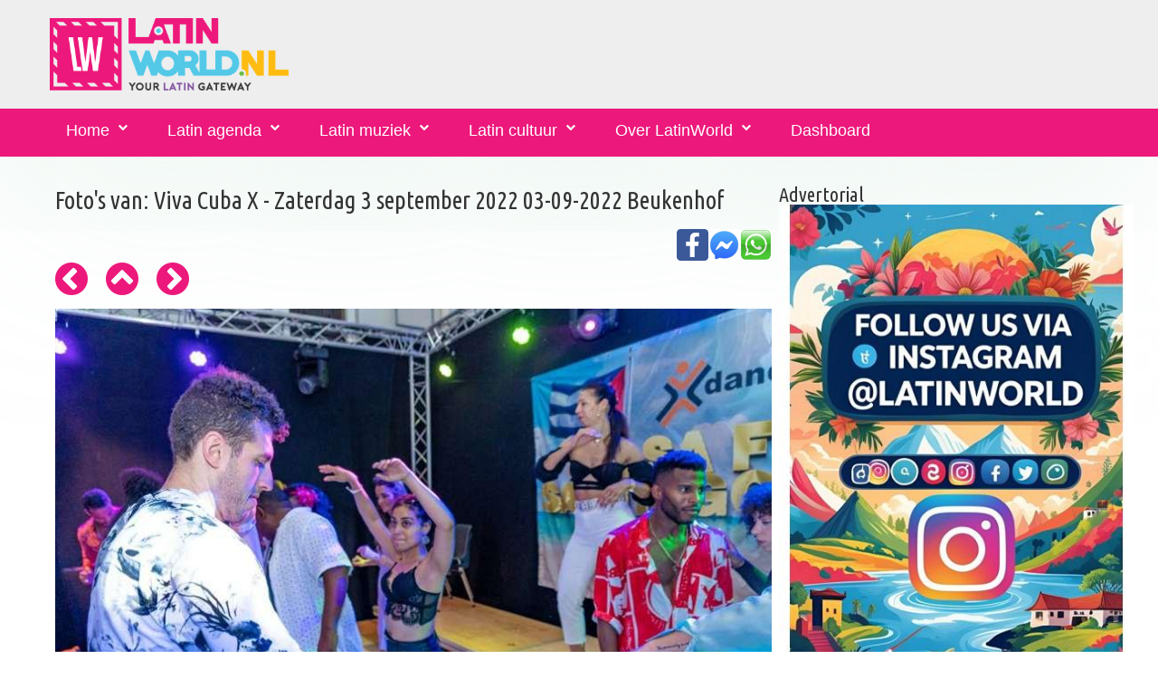

--- FILE ---
content_type: text/html; charset=utf-8
request_url: https://www.google.com/recaptcha/api2/aframe
body_size: 268
content:
<!DOCTYPE HTML><html><head><meta http-equiv="content-type" content="text/html; charset=UTF-8"></head><body><script nonce="BUMWoks86Qg0ee6k-TDxxA">/** Anti-fraud and anti-abuse applications only. See google.com/recaptcha */ try{var clients={'sodar':'https://pagead2.googlesyndication.com/pagead/sodar?'};window.addEventListener("message",function(a){try{if(a.source===window.parent){var b=JSON.parse(a.data);var c=clients[b['id']];if(c){var d=document.createElement('img');d.src=c+b['params']+'&rc='+(localStorage.getItem("rc::a")?sessionStorage.getItem("rc::b"):"");window.document.body.appendChild(d);sessionStorage.setItem("rc::e",parseInt(sessionStorage.getItem("rc::e")||0)+1);localStorage.setItem("rc::h",'1768899041903');}}}catch(b){}});window.parent.postMessage("_grecaptcha_ready", "*");}catch(b){}</script></body></html>